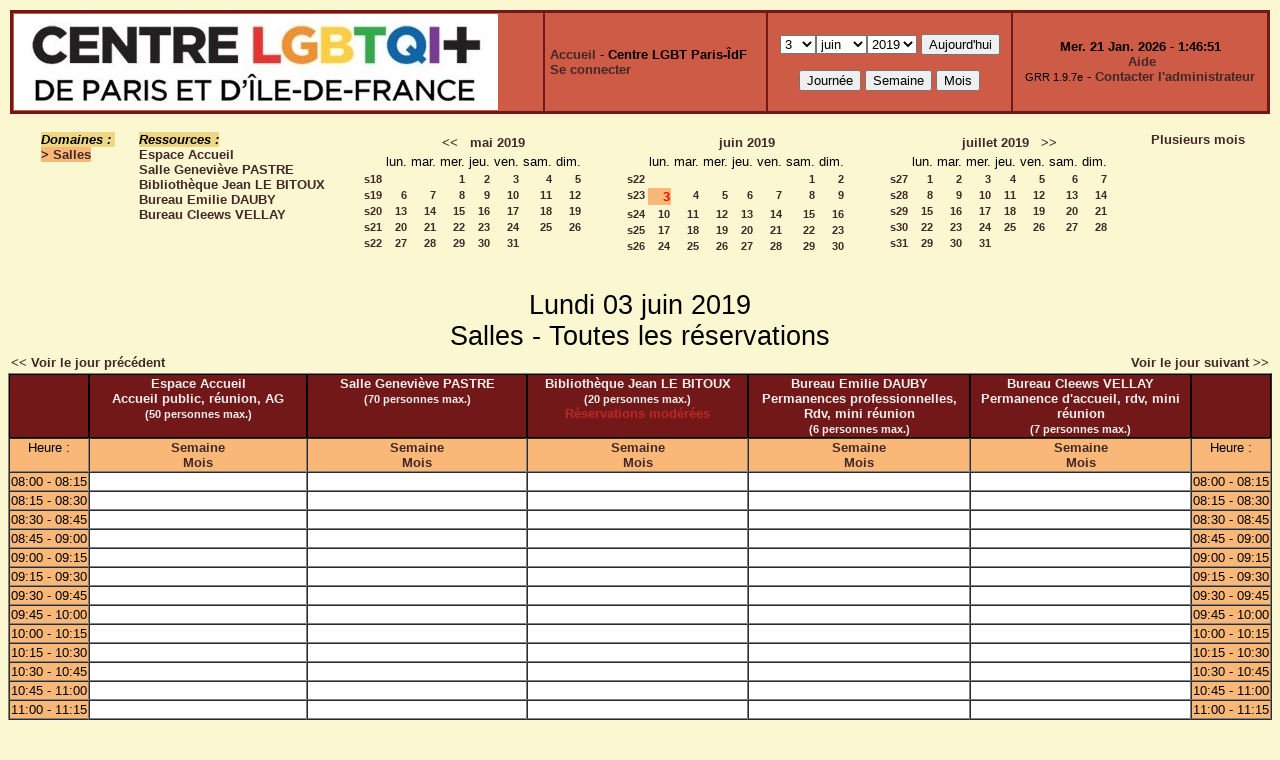

--- FILE ---
content_type: text/html;charset=utf-8
request_url: http://ressources.centrelgbtparis.org/day.php?year=2019&month=06&day=3&area=1
body_size: 5590
content:
<!DOCTYPE html PUBLIC "-//W3C//DTD XHTML 1.0 Strict//EN" "http://www.w3.org/TR/xhtml1/DTD/xhtml1-strict.dtd"><html>
<head>
<link rel="stylesheet" href="themes/sienne/css/style.css" type="text/css" />
<link href="include/admin_grr.css" rel="stylesheet" type="text/css" />
<style type="text/css">div#fixe   { position: fixed; bottom: 5%; right: 5%;}</style>
<link rel="SHORTCUT ICON" href="./favicon.ico" />
<title>GRR (Gestion et Réservation de Ressources) &nbsp;: Centre LGBT Paris-ÎdF</title>
<meta http-equiv="Content-Type" content="text/html; charset=utf-8" />
<meta name="Robots" content="noindex" />
</head>

<body>
<script src="functions.js" type="text/javascript" ></script><script type="text/javascript" src="clock_fr.js"></script>   <script type="text/javascript">
    chaine_recherche = "Rechercher";
   	function onsubmitForm()
	{
	if(document.pressed == 'a')
	{
  	document.getElementById('day').selectedIndex=20;
		document.getElementById('month').selectedIndex=0;
		document.getElementById('year').selectedIndex=11;
  	var p=location.pathname;
	   	if(!p.match("day.php") && !p.match("week.php") && !p.match("week_all.php") && !p.match("month.php") && !p.match("month_all.php") && !p.match("month_all2.php") && !p.match("year.php"))
    document.getElementById('myform').action ="day.php";
	}
    if(document.pressed == 'd')
      document.getElementById('myform').action ="day.php";
    if(document.pressed == 'w')
    		document.getElementById('myform').action = "week_all.php";
    if(document.pressed == 'm')
    		document.getElementById('myform').action = "month_all.php";
    return true;
		}
		</script>
    
   <table width="100%" border="0">
    <tr>
      <td class="border_banner">
       <table width="100%" border="0">
        <tr>
        <td class="banner"><img src="./images/logo.jpg" class="image" alt="logo" /></td>
<td class="banner">
&nbsp;<a href="week_all.php?area=1&amp;day=03&amp;year=2019&amp;month=06">Accueil</a> - <b>Centre LGBT Paris-ÎdF</b><br />&nbsp;<a href='login.php'>Se connecter</a>     </td>
              <td class="banner"  align="center">
           <form id="myform" action="" method="get" onsubmit="return onsubmitForm();"><div>
           <select name="day" id="day">
<option>1</option>
<option>2</option>
<option selected="selected">3</option>
<option>4</option>
<option>5</option>
<option>6</option>
<option>7</option>
<option>8</option>
<option>9</option>
<option>10</option>
<option>11</option>
<option>12</option>
<option>13</option>
<option>14</option>
<option>15</option>
<option>16</option>
<option>17</option>
<option>18</option>
<option>19</option>
<option>20</option>
<option>21</option>
<option>22</option>
<option>23</option>
<option>24</option>
<option>25</option>
<option>26</option>
<option>27</option>
<option>28</option>
<option>29</option>
<option>30</option>
<option>31</option>
</select><select name="month" id="month">
<option value="1">janv.</option>
<option value="2">févr.</option>
<option value="3">mars</option>
<option value="4">avril</option>
<option value="5">mai</option>
<option value="6" selected="selected">juin</option>
<option value="7">juil.</option>
<option value="8">août</option>
<option value="9">sept.</option>
<option value="10">oct.</option>
<option value="11">nov.</option>
<option value="12">déc.</option>
</select><select name="year" id="year">
<option value="2015" >2015</option>
<option value="2016" >2016</option>
<option value="2017" >2017</option>
<option value="2018" >2018</option>
<option value="2019"  selected="selected">2019</option>
<option value="2020" >2020</option>
<option value="2021" >2021</option>
<option value="2022" >2022</option>
<option value="2023" >2023</option>
<option value="2024" >2024</option>
<option value="2025" >2025</option>
<option value="2026" >2026</option>
<option value="2027" >2027</option>
</select><input type="hidden" id="area_" name="area" value="1" />		   <input type="submit" value="Aujourd'hui" onclick="document.pressed='a'" />
           <br />
           <br />
           <input type="submit" value="Journée" onclick="document.pressed='d'" />
           <input type="submit" value="Semaine" onclick="document.pressed='w'" />
           <input type="submit" value="Mois" onclick="document.pressed='m'" />
           </div></form>
         </td>
                   <td class="banner" align="center">
      <script type="text/javascript"><!--
new LiveClock();
//--></script><br />&nbsp;<a href='javascript:centrerpopup("http://grr.mutualibre.org/documentation/index.php",800,480,"scrollbars=yes,statusbar=no,resizable=yes")'>Aide</a><br /><span class="small">GRR 1.9.7e</span> -     <script type="text/javascript">
    function encode_adresse(user,domain,debut) {
        var address = user+'@'+domain;
        var toWrite = '';
        if (debut > 0) {toWrite += '<'+'a href="mailto:';} else {toWrite +=';'};
        toWrite +=address
        document.write(toWrite);
    }
    function encode_fin_adresse(label) {
        var toWrite = '';
        toWrite +='">'+label+'</'+'a>';
        document.write(toWrite);
    }
    </script>
    <script type="text/javascript">encode_adresse('planning','centrelgbtparis.org',1);encode_fin_adresse('Contacter l\'administrateur');</script>         </td>
        </tr>
       </table>
      </td>
     </tr>
    </table>
<table width="100%" cellspacing="15"><tr>
<td>
</td><td><b><i><span class="bground">Domaines&nbsp;:&nbsp;</span></i></b><br /><b><span class="week">&gt;&nbsp;<a href="day.php?year=2019&amp;month=6&amp;day=3&amp;area=1">Salles</a></span></b><br />
</td><td><b><i><span class="bground">Ressources&nbsp;: </span></i></b><br /><a href="week.php?year=2019&amp;month=6&amp;day=3&amp;&amp;room=2">Espace Accueil</a><br />
<a href="week.php?year=2019&amp;month=6&amp;day=3&amp;&amp;room=3">Salle Geneviève PASTRE</a><br />
<a href="week.php?year=2019&amp;month=6&amp;day=3&amp;&amp;room=1">Bibliothèque Jean LE BITOUX</a><br />
<a href="week.php?year=2019&amp;month=6&amp;day=3&amp;&amp;room=4">Bureau Emilie DAUBY</a><br />
<a href="week.php?year=2019&amp;month=6&amp;day=3&amp;&amp;room=5">Bureau Cleews VELLAY</a><br />
</td><td><table border = "0" class="calendar">
<tr><td></td>
<td align="center" valign="top" class="calendarHeader" colspan="7"><a title="Voir les réservations du mois pour toutes les ressources" href="month_all.php?year=2019&amp;month=04&amp;day=1&amp;area=1">&lt;&lt;</a>&nbsp;&nbsp;&nbsp;<a title="Voir les réservations du mois pour toutes les ressources" href="month_all.php?year=2019&amp;month=05&amp;day=1&amp;area=1">mai&nbsp;2019</a></td>
</tr>
<tr><td></td>
<td align="center" valign="top" class="calendarHeader">lun.</td>
<td align="center" valign="top" class="calendarHeader">mar.</td>
<td align="center" valign="top" class="calendarHeader">mer.</td>
<td align="center" valign="top" class="calendarHeader">jeu.</td>
<td align="center" valign="top" class="calendarHeader">ven.</td>
<td align="center" valign="top" class="calendarHeader">sam.</td>
<td align="center" valign="top" class="calendarHeader">dim.</td>
</tr>
<tr ><td class="calendarcol1" align="right" valign="top"><a title="Voir les réservations de la semaine pour toutes les ressources" href="week_all.php?year=2019&amp;month=05&amp;day=1&amp;area=1">s18</a></td>
<td class="calendar" align="right" valign="top">&nbsp;</td>
<td class="calendar" align="right" valign="top">&nbsp;</td>
<td class="calendar" align="right" valign="top"><a title="Voir toutes les ressources du domaine pour cette journée" href="day.php?year=2019&amp;month=05&amp;day=1&amp;area=1">1</a></td>
<td class="calendar" align="right" valign="top"><a title="Voir toutes les ressources du domaine pour cette journée" href="day.php?year=2019&amp;month=05&amp;day=2&amp;area=1">2</a></td>
<td class="calendar" align="right" valign="top"><a title="Voir toutes les ressources du domaine pour cette journée" href="day.php?year=2019&amp;month=05&amp;day=3&amp;area=1">3</a></td>
<td class="calendar" align="right" valign="top"><a title="Voir toutes les ressources du domaine pour cette journée" href="day.php?year=2019&amp;month=05&amp;day=4&amp;area=1">4</a></td>
<td class="calendar" align="right" valign="top"><a title="Voir toutes les ressources du domaine pour cette journée" href="day.php?year=2019&amp;month=05&amp;day=5&amp;area=1">5</a></td>
</tr>
<tr ><td class="calendarcol1" align="right" valign="top"><a title="Voir les réservations de la semaine pour toutes les ressources" href="week_all.php?year=2019&amp;month=05&amp;day=8&amp;area=1">s19</a></td>
<td class="calendar" align="right" valign="top"><a title="Voir toutes les ressources du domaine pour cette journée" href="day.php?year=2019&amp;month=05&amp;day=6&amp;area=1">6</a></td>
<td class="calendar" align="right" valign="top"><a title="Voir toutes les ressources du domaine pour cette journée" href="day.php?year=2019&amp;month=05&amp;day=7&amp;area=1">7</a></td>
<td class="calendar" align="right" valign="top"><a title="Voir toutes les ressources du domaine pour cette journée" href="day.php?year=2019&amp;month=05&amp;day=8&amp;area=1">8</a></td>
<td class="calendar" align="right" valign="top"><a title="Voir toutes les ressources du domaine pour cette journée" href="day.php?year=2019&amp;month=05&amp;day=9&amp;area=1">9</a></td>
<td class="calendar" align="right" valign="top"><a title="Voir toutes les ressources du domaine pour cette journée" href="day.php?year=2019&amp;month=05&amp;day=10&amp;area=1">10</a></td>
<td class="calendar" align="right" valign="top"><a title="Voir toutes les ressources du domaine pour cette journée" href="day.php?year=2019&amp;month=05&amp;day=11&amp;area=1">11</a></td>
<td class="calendar" align="right" valign="top"><a title="Voir toutes les ressources du domaine pour cette journée" href="day.php?year=2019&amp;month=05&amp;day=12&amp;area=1">12</a></td>
</tr>
<tr ><td class="calendarcol1" align="right" valign="top"><a title="Voir les réservations de la semaine pour toutes les ressources" href="week_all.php?year=2019&amp;month=05&amp;day=15&amp;area=1">s20</a></td>
<td class="calendar" align="right" valign="top"><a title="Voir toutes les ressources du domaine pour cette journée" href="day.php?year=2019&amp;month=05&amp;day=13&amp;area=1">13</a></td>
<td class="calendar" align="right" valign="top"><a title="Voir toutes les ressources du domaine pour cette journée" href="day.php?year=2019&amp;month=05&amp;day=14&amp;area=1">14</a></td>
<td class="calendar" align="right" valign="top"><a title="Voir toutes les ressources du domaine pour cette journée" href="day.php?year=2019&amp;month=05&amp;day=15&amp;area=1">15</a></td>
<td class="calendar" align="right" valign="top"><a title="Voir toutes les ressources du domaine pour cette journée" href="day.php?year=2019&amp;month=05&amp;day=16&amp;area=1">16</a></td>
<td class="calendar" align="right" valign="top"><a title="Voir toutes les ressources du domaine pour cette journée" href="day.php?year=2019&amp;month=05&amp;day=17&amp;area=1">17</a></td>
<td class="calendar" align="right" valign="top"><a title="Voir toutes les ressources du domaine pour cette journée" href="day.php?year=2019&amp;month=05&amp;day=18&amp;area=1">18</a></td>
<td class="calendar" align="right" valign="top"><a title="Voir toutes les ressources du domaine pour cette journée" href="day.php?year=2019&amp;month=05&amp;day=19&amp;area=1">19</a></td>
</tr>
<tr ><td class="calendarcol1" align="right" valign="top"><a title="Voir les réservations de la semaine pour toutes les ressources" href="week_all.php?year=2019&amp;month=05&amp;day=22&amp;area=1">s21</a></td>
<td class="calendar" align="right" valign="top"><a title="Voir toutes les ressources du domaine pour cette journée" href="day.php?year=2019&amp;month=05&amp;day=20&amp;area=1">20</a></td>
<td class="calendar" align="right" valign="top"><a title="Voir toutes les ressources du domaine pour cette journée" href="day.php?year=2019&amp;month=05&amp;day=21&amp;area=1">21</a></td>
<td class="calendar" align="right" valign="top"><a title="Voir toutes les ressources du domaine pour cette journée" href="day.php?year=2019&amp;month=05&amp;day=22&amp;area=1">22</a></td>
<td class="calendar" align="right" valign="top"><a title="Voir toutes les ressources du domaine pour cette journée" href="day.php?year=2019&amp;month=05&amp;day=23&amp;area=1">23</a></td>
<td class="calendar" align="right" valign="top"><a title="Voir toutes les ressources du domaine pour cette journée" href="day.php?year=2019&amp;month=05&amp;day=24&amp;area=1">24</a></td>
<td class="calendar" align="right" valign="top"><a title="Voir toutes les ressources du domaine pour cette journée" href="day.php?year=2019&amp;month=05&amp;day=25&amp;area=1">25</a></td>
<td class="calendar" align="right" valign="top"><a title="Voir toutes les ressources du domaine pour cette journée" href="day.php?year=2019&amp;month=05&amp;day=26&amp;area=1">26</a></td>
</tr>
<tr ><td class="calendarcol1" align="right" valign="top"><a title="Voir les réservations de la semaine pour toutes les ressources" href="week_all.php?year=2019&amp;month=05&amp;day=29&amp;area=1">s22</a></td>
<td class="calendar" align="right" valign="top"><a title="Voir toutes les ressources du domaine pour cette journée" href="day.php?year=2019&amp;month=05&amp;day=27&amp;area=1">27</a></td>
<td class="calendar" align="right" valign="top"><a title="Voir toutes les ressources du domaine pour cette journée" href="day.php?year=2019&amp;month=05&amp;day=28&amp;area=1">28</a></td>
<td class="calendar" align="right" valign="top"><a title="Voir toutes les ressources du domaine pour cette journée" href="day.php?year=2019&amp;month=05&amp;day=29&amp;area=1">29</a></td>
<td class="calendar" align="right" valign="top"><a title="Voir toutes les ressources du domaine pour cette journée" href="day.php?year=2019&amp;month=05&amp;day=30&amp;area=1">30</a></td>
<td class="calendar" align="right" valign="top"><a title="Voir toutes les ressources du domaine pour cette journée" href="day.php?year=2019&amp;month=05&amp;day=31&amp;area=1">31</a></td>
<td class="calendar" align="right" valign="top">&nbsp;</td>
<td class="calendar" align="right" valign="top">&nbsp;</td>
</tr>
<tr><td>&nbsp;</td></tr></table>
</td><td><table border = "0" class="calendar">
<tr><td></td>
<td align="center" valign="top" class="calendarHeader" colspan="7"><a title="Voir les réservations du mois pour toutes les ressources" href="month_all.php?year=2019&amp;month=06&amp;day=1&amp;area=1">juin&nbsp;2019</a></td>
</tr>
<tr><td></td>
<td align="center" valign="top" class="calendarHeader">lun.</td>
<td align="center" valign="top" class="calendarHeader">mar.</td>
<td align="center" valign="top" class="calendarHeader">mer.</td>
<td align="center" valign="top" class="calendarHeader">jeu.</td>
<td align="center" valign="top" class="calendarHeader">ven.</td>
<td align="center" valign="top" class="calendarHeader">sam.</td>
<td align="center" valign="top" class="calendarHeader">dim.</td>
</tr>
<tr ><td class="calendarcol1" align="right" valign="top"><a title="Voir les réservations de la semaine pour toutes les ressources" href="week_all.php?year=2019&amp;month=06&amp;day=1&amp;area=1">s22</a></td>
<td class="calendar" align="right" valign="top">&nbsp;</td>
<td class="calendar" align="right" valign="top">&nbsp;</td>
<td class="calendar" align="right" valign="top">&nbsp;</td>
<td class="calendar" align="right" valign="top">&nbsp;</td>
<td class="calendar" align="right" valign="top">&nbsp;</td>
<td class="calendar" align="right" valign="top"><a title="Voir toutes les ressources du domaine pour cette journée" href="day.php?year=2019&amp;month=06&amp;day=1&amp;area=1">1</a></td>
<td class="calendar" align="right" valign="top"><a title="Voir toutes les ressources du domaine pour cette journée" href="day.php?year=2019&amp;month=06&amp;day=2&amp;area=1">2</a></td>
</tr>
<tr ><td class="calendarcol1" align="right" valign="top"><a title="Voir les réservations de la semaine pour toutes les ressources" href="week_all.php?year=2019&amp;month=06&amp;day=8&amp;area=1">s23</a></td>
<td class="week" align="right" valign="top"><a title="Voir toutes les ressources du domaine pour cette journée" href="day.php?year=2019&amp;month=06&amp;day=3&amp;area=1"><span class="cal_current_day">3</span></a></td>
<td class="calendar" align="right" valign="top"><a title="Voir toutes les ressources du domaine pour cette journée" href="day.php?year=2019&amp;month=06&amp;day=4&amp;area=1">4</a></td>
<td class="calendar" align="right" valign="top"><a title="Voir toutes les ressources du domaine pour cette journée" href="day.php?year=2019&amp;month=06&amp;day=5&amp;area=1">5</a></td>
<td class="calendar" align="right" valign="top"><a title="Voir toutes les ressources du domaine pour cette journée" href="day.php?year=2019&amp;month=06&amp;day=6&amp;area=1">6</a></td>
<td class="calendar" align="right" valign="top"><a title="Voir toutes les ressources du domaine pour cette journée" href="day.php?year=2019&amp;month=06&amp;day=7&amp;area=1">7</a></td>
<td class="calendar" align="right" valign="top"><a title="Voir toutes les ressources du domaine pour cette journée" href="day.php?year=2019&amp;month=06&amp;day=8&amp;area=1">8</a></td>
<td class="calendar" align="right" valign="top"><a title="Voir toutes les ressources du domaine pour cette journée" href="day.php?year=2019&amp;month=06&amp;day=9&amp;area=1">9</a></td>
</tr>
<tr ><td class="calendarcol1" align="right" valign="top"><a title="Voir les réservations de la semaine pour toutes les ressources" href="week_all.php?year=2019&amp;month=06&amp;day=15&amp;area=1">s24</a></td>
<td class="calendar" align="right" valign="top"><a title="Voir toutes les ressources du domaine pour cette journée" href="day.php?year=2019&amp;month=06&amp;day=10&amp;area=1">10</a></td>
<td class="calendar" align="right" valign="top"><a title="Voir toutes les ressources du domaine pour cette journée" href="day.php?year=2019&amp;month=06&amp;day=11&amp;area=1">11</a></td>
<td class="calendar" align="right" valign="top"><a title="Voir toutes les ressources du domaine pour cette journée" href="day.php?year=2019&amp;month=06&amp;day=12&amp;area=1">12</a></td>
<td class="calendar" align="right" valign="top"><a title="Voir toutes les ressources du domaine pour cette journée" href="day.php?year=2019&amp;month=06&amp;day=13&amp;area=1">13</a></td>
<td class="calendar" align="right" valign="top"><a title="Voir toutes les ressources du domaine pour cette journée" href="day.php?year=2019&amp;month=06&amp;day=14&amp;area=1">14</a></td>
<td class="calendar" align="right" valign="top"><a title="Voir toutes les ressources du domaine pour cette journée" href="day.php?year=2019&amp;month=06&amp;day=15&amp;area=1">15</a></td>
<td class="calendar" align="right" valign="top"><a title="Voir toutes les ressources du domaine pour cette journée" href="day.php?year=2019&amp;month=06&amp;day=16&amp;area=1">16</a></td>
</tr>
<tr ><td class="calendarcol1" align="right" valign="top"><a title="Voir les réservations de la semaine pour toutes les ressources" href="week_all.php?year=2019&amp;month=06&amp;day=22&amp;area=1">s25</a></td>
<td class="calendar" align="right" valign="top"><a title="Voir toutes les ressources du domaine pour cette journée" href="day.php?year=2019&amp;month=06&amp;day=17&amp;area=1">17</a></td>
<td class="calendar" align="right" valign="top"><a title="Voir toutes les ressources du domaine pour cette journée" href="day.php?year=2019&amp;month=06&amp;day=18&amp;area=1">18</a></td>
<td class="calendar" align="right" valign="top"><a title="Voir toutes les ressources du domaine pour cette journée" href="day.php?year=2019&amp;month=06&amp;day=19&amp;area=1">19</a></td>
<td class="calendar" align="right" valign="top"><a title="Voir toutes les ressources du domaine pour cette journée" href="day.php?year=2019&amp;month=06&amp;day=20&amp;area=1">20</a></td>
<td class="calendar" align="right" valign="top"><a title="Voir toutes les ressources du domaine pour cette journée" href="day.php?year=2019&amp;month=06&amp;day=21&amp;area=1">21</a></td>
<td class="calendar" align="right" valign="top"><a title="Voir toutes les ressources du domaine pour cette journée" href="day.php?year=2019&amp;month=06&amp;day=22&amp;area=1">22</a></td>
<td class="calendar" align="right" valign="top"><a title="Voir toutes les ressources du domaine pour cette journée" href="day.php?year=2019&amp;month=06&amp;day=23&amp;area=1">23</a></td>
</tr>
<tr ><td class="calendarcol1" align="right" valign="top"><a title="Voir les réservations de la semaine pour toutes les ressources" href="week_all.php?year=2019&amp;month=06&amp;day=29&amp;area=1">s26</a></td>
<td class="calendar" align="right" valign="top"><a title="Voir toutes les ressources du domaine pour cette journée" href="day.php?year=2019&amp;month=06&amp;day=24&amp;area=1">24</a></td>
<td class="calendar" align="right" valign="top"><a title="Voir toutes les ressources du domaine pour cette journée" href="day.php?year=2019&amp;month=06&amp;day=25&amp;area=1">25</a></td>
<td class="calendar" align="right" valign="top"><a title="Voir toutes les ressources du domaine pour cette journée" href="day.php?year=2019&amp;month=06&amp;day=26&amp;area=1">26</a></td>
<td class="calendar" align="right" valign="top"><a title="Voir toutes les ressources du domaine pour cette journée" href="day.php?year=2019&amp;month=06&amp;day=27&amp;area=1">27</a></td>
<td class="calendar" align="right" valign="top"><a title="Voir toutes les ressources du domaine pour cette journée" href="day.php?year=2019&amp;month=06&amp;day=28&amp;area=1">28</a></td>
<td class="calendar" align="right" valign="top"><a title="Voir toutes les ressources du domaine pour cette journée" href="day.php?year=2019&amp;month=06&amp;day=29&amp;area=1">29</a></td>
<td class="calendar" align="right" valign="top"><a title="Voir toutes les ressources du domaine pour cette journée" href="day.php?year=2019&amp;month=06&amp;day=30&amp;area=1">30</a></td>
</tr>
<tr><td>&nbsp;</td></tr></table>
</td><td><table border = "0" class="calendar">
<tr><td></td>
<td align="center" valign="top" class="calendarHeader" colspan="7"><a title="Voir les réservations du mois pour toutes les ressources" href="month_all.php?year=2019&amp;month=07&amp;day=1&amp;area=1">juillet&nbsp;2019</a>&nbsp;&nbsp;&nbsp;<a title="Voir les réservations du mois pour toutes les ressources" href="month_all.php?year=2019&amp;month=08&amp;day=1&amp;area=1">&gt;&gt;</a></td>
</tr>
<tr><td></td>
<td align="center" valign="top" class="calendarHeader">lun.</td>
<td align="center" valign="top" class="calendarHeader">mar.</td>
<td align="center" valign="top" class="calendarHeader">mer.</td>
<td align="center" valign="top" class="calendarHeader">jeu.</td>
<td align="center" valign="top" class="calendarHeader">ven.</td>
<td align="center" valign="top" class="calendarHeader">sam.</td>
<td align="center" valign="top" class="calendarHeader">dim.</td>
</tr>
<tr ><td class="calendarcol1" align="right" valign="top"><a title="Voir les réservations de la semaine pour toutes les ressources" href="week_all.php?year=2019&amp;month=07&amp;day=1&amp;area=1">s27</a></td>
<td class="calendar" align="right" valign="top"><a title="Voir toutes les ressources du domaine pour cette journée" href="day.php?year=2019&amp;month=07&amp;day=1&amp;area=1">1</a></td>
<td class="calendar" align="right" valign="top"><a title="Voir toutes les ressources du domaine pour cette journée" href="day.php?year=2019&amp;month=07&amp;day=2&amp;area=1">2</a></td>
<td class="calendar" align="right" valign="top"><a title="Voir toutes les ressources du domaine pour cette journée" href="day.php?year=2019&amp;month=07&amp;day=3&amp;area=1">3</a></td>
<td class="calendar" align="right" valign="top"><a title="Voir toutes les ressources du domaine pour cette journée" href="day.php?year=2019&amp;month=07&amp;day=4&amp;area=1">4</a></td>
<td class="calendar" align="right" valign="top"><a title="Voir toutes les ressources du domaine pour cette journée" href="day.php?year=2019&amp;month=07&amp;day=5&amp;area=1">5</a></td>
<td class="calendar" align="right" valign="top"><a title="Voir toutes les ressources du domaine pour cette journée" href="day.php?year=2019&amp;month=07&amp;day=6&amp;area=1">6</a></td>
<td class="calendar" align="right" valign="top"><a title="Voir toutes les ressources du domaine pour cette journée" href="day.php?year=2019&amp;month=07&amp;day=7&amp;area=1">7</a></td>
</tr>
<tr ><td class="calendarcol1" align="right" valign="top"><a title="Voir les réservations de la semaine pour toutes les ressources" href="week_all.php?year=2019&amp;month=07&amp;day=8&amp;area=1">s28</a></td>
<td class="calendar" align="right" valign="top"><a title="Voir toutes les ressources du domaine pour cette journée" href="day.php?year=2019&amp;month=07&amp;day=8&amp;area=1">8</a></td>
<td class="calendar" align="right" valign="top"><a title="Voir toutes les ressources du domaine pour cette journée" href="day.php?year=2019&amp;month=07&amp;day=9&amp;area=1">9</a></td>
<td class="calendar" align="right" valign="top"><a title="Voir toutes les ressources du domaine pour cette journée" href="day.php?year=2019&amp;month=07&amp;day=10&amp;area=1">10</a></td>
<td class="calendar" align="right" valign="top"><a title="Voir toutes les ressources du domaine pour cette journée" href="day.php?year=2019&amp;month=07&amp;day=11&amp;area=1">11</a></td>
<td class="calendar" align="right" valign="top"><a title="Voir toutes les ressources du domaine pour cette journée" href="day.php?year=2019&amp;month=07&amp;day=12&amp;area=1">12</a></td>
<td class="calendar" align="right" valign="top"><a title="Voir toutes les ressources du domaine pour cette journée" href="day.php?year=2019&amp;month=07&amp;day=13&amp;area=1">13</a></td>
<td class="calendar" align="right" valign="top"><a title="Voir toutes les ressources du domaine pour cette journée" href="day.php?year=2019&amp;month=07&amp;day=14&amp;area=1">14</a></td>
</tr>
<tr ><td class="calendarcol1" align="right" valign="top"><a title="Voir les réservations de la semaine pour toutes les ressources" href="week_all.php?year=2019&amp;month=07&amp;day=15&amp;area=1">s29</a></td>
<td class="calendar" align="right" valign="top"><a title="Voir toutes les ressources du domaine pour cette journée" href="day.php?year=2019&amp;month=07&amp;day=15&amp;area=1">15</a></td>
<td class="calendar" align="right" valign="top"><a title="Voir toutes les ressources du domaine pour cette journée" href="day.php?year=2019&amp;month=07&amp;day=16&amp;area=1">16</a></td>
<td class="calendar" align="right" valign="top"><a title="Voir toutes les ressources du domaine pour cette journée" href="day.php?year=2019&amp;month=07&amp;day=17&amp;area=1">17</a></td>
<td class="calendar" align="right" valign="top"><a title="Voir toutes les ressources du domaine pour cette journée" href="day.php?year=2019&amp;month=07&amp;day=18&amp;area=1">18</a></td>
<td class="calendar" align="right" valign="top"><a title="Voir toutes les ressources du domaine pour cette journée" href="day.php?year=2019&amp;month=07&amp;day=19&amp;area=1">19</a></td>
<td class="calendar" align="right" valign="top"><a title="Voir toutes les ressources du domaine pour cette journée" href="day.php?year=2019&amp;month=07&amp;day=20&amp;area=1">20</a></td>
<td class="calendar" align="right" valign="top"><a title="Voir toutes les ressources du domaine pour cette journée" href="day.php?year=2019&amp;month=07&amp;day=21&amp;area=1">21</a></td>
</tr>
<tr ><td class="calendarcol1" align="right" valign="top"><a title="Voir les réservations de la semaine pour toutes les ressources" href="week_all.php?year=2019&amp;month=07&amp;day=22&amp;area=1">s30</a></td>
<td class="calendar" align="right" valign="top"><a title="Voir toutes les ressources du domaine pour cette journée" href="day.php?year=2019&amp;month=07&amp;day=22&amp;area=1">22</a></td>
<td class="calendar" align="right" valign="top"><a title="Voir toutes les ressources du domaine pour cette journée" href="day.php?year=2019&amp;month=07&amp;day=23&amp;area=1">23</a></td>
<td class="calendar" align="right" valign="top"><a title="Voir toutes les ressources du domaine pour cette journée" href="day.php?year=2019&amp;month=07&amp;day=24&amp;area=1">24</a></td>
<td class="calendar" align="right" valign="top"><a title="Voir toutes les ressources du domaine pour cette journée" href="day.php?year=2019&amp;month=07&amp;day=25&amp;area=1">25</a></td>
<td class="calendar" align="right" valign="top"><a title="Voir toutes les ressources du domaine pour cette journée" href="day.php?year=2019&amp;month=07&amp;day=26&amp;area=1">26</a></td>
<td class="calendar" align="right" valign="top"><a title="Voir toutes les ressources du domaine pour cette journée" href="day.php?year=2019&amp;month=07&amp;day=27&amp;area=1">27</a></td>
<td class="calendar" align="right" valign="top"><a title="Voir toutes les ressources du domaine pour cette journée" href="day.php?year=2019&amp;month=07&amp;day=28&amp;area=1">28</a></td>
</tr>
<tr ><td class="calendarcol1" align="right" valign="top"><a title="Voir les réservations de la semaine pour toutes les ressources" href="week_all.php?year=2019&amp;month=07&amp;day=29&amp;area=1">s31</a></td>
<td class="calendar" align="right" valign="top"><a title="Voir toutes les ressources du domaine pour cette journée" href="day.php?year=2019&amp;month=07&amp;day=29&amp;area=1">29</a></td>
<td class="calendar" align="right" valign="top"><a title="Voir toutes les ressources du domaine pour cette journée" href="day.php?year=2019&amp;month=07&amp;day=30&amp;area=1">30</a></td>
<td class="calendar" align="right" valign="top"><a title="Voir toutes les ressources du domaine pour cette journée" href="day.php?year=2019&amp;month=07&amp;day=31&amp;area=1">31</a></td>
<td class="calendar" align="right" valign="top">&nbsp;</td>
<td class="calendar" align="right" valign="top">&nbsp;</td>
<td class="calendar" align="right" valign="top">&nbsp;</td>
<td class="calendar" align="right" valign="top">&nbsp;</td>
</tr>
<tr><td>&nbsp;</td></tr></table>
</td><td><a title="Voir les réservations sur plusieurs mois pour toutes les ressources du domaine" href="year.php?area=1">Plusieurs mois</a></td></tr></table><div class="titre_planning">Lundi 03 juin 2019<br />Salles - Toutes les réservations</div>
<table width="100%"><tr>
<td>
<a href="day.php?year=2019&amp;month=06&amp;day=02&amp;area=1">&lt;&lt; Voir le jour précédent</a></td>
<td align="right"><a href="day.php?year=2019&amp;month=06&amp;day=04&amp;area=1">Voir le jour suivant &gt;&gt;</a></td>
</tr></table>
<table cellspacing="0" border="1" width="100%"><tr>
<th style="width:5%;">&nbsp;</th><th style="width:18%;" >Espace Accueil
<br />Accueil public, réunion, AG<br /><span class="small">(50  personnes max.)</span>
<br /></th><th style="width:18%;" >Salle Geneviève PASTRE
<br /><span class="small">(70  personnes max.)</span>
<br /></th><th style="width:18%;" >Bibliothèque Jean LE BITOUX
<br /><span class="small">(20  personnes max.)</span><br /><span class="texte_ress_moderee">R&eacute;servations mod&eacute;r&eacute;es</span>
<br /></th><th style="width:18%;" >Bureau Emilie DAUBY
<br />Permanences professionnelles, Rdv, mini réunion<br /><span class="small">(6  personnes max.)</span>
<br /></th><th style="width:18%;" >Bureau Cleews VELLAY
<br />Permanence d'accueil, rdv, mini réunion<br /><span class="small">(7  personnes max.)</span>
<br /></th><th  style="width:5%;">&nbsp;</th></tr>
<tr>
<td class="cell_hours" >Heure&nbsp;:</td>
<td class="cell_hours" ><a title="Voir les réservations de la semaine pour cette ressource"  href="week.php?year=2019&amp;month=6&amp;day=3&amp;room=2">Semaine</a><br /><a title="Voir les réservations du mois pour cette ressource" href="month.php?year=2019&amp;month=6&amp;day=3&amp;room=2">Mois</a></td>
<td class="cell_hours" ><a title="Voir les réservations de la semaine pour cette ressource"  href="week.php?year=2019&amp;month=6&amp;day=3&amp;room=3">Semaine</a><br /><a title="Voir les réservations du mois pour cette ressource" href="month.php?year=2019&amp;month=6&amp;day=3&amp;room=3">Mois</a></td>
<td class="cell_hours" ><a title="Voir les réservations de la semaine pour cette ressource"  href="week.php?year=2019&amp;month=6&amp;day=3&amp;room=1">Semaine</a><br /><a title="Voir les réservations du mois pour cette ressource" href="month.php?year=2019&amp;month=6&amp;day=3&amp;room=1">Mois</a></td>
<td class="cell_hours" ><a title="Voir les réservations de la semaine pour cette ressource"  href="week.php?year=2019&amp;month=6&amp;day=3&amp;room=4">Semaine</a><br /><a title="Voir les réservations du mois pour cette ressource" href="month.php?year=2019&amp;month=6&amp;day=3&amp;room=4">Mois</a></td>
<td class="cell_hours" ><a title="Voir les réservations de la semaine pour cette ressource"  href="week.php?year=2019&amp;month=6&amp;day=3&amp;room=5">Semaine</a><br /><a title="Voir les réservations du mois pour cette ressource" href="month.php?year=2019&amp;month=6&amp;day=3&amp;room=5">Mois</a></td>
<td class="cell_hours" >Heure&nbsp;:</td>
</tr>
<tr>
<td class="cell_hours" >08:00&nbsp;-&nbsp;08:15</td>
<td class="empty_cell" >&nbsp;</td>
<td class="empty_cell" >&nbsp;</td>
<td class="empty_cell" >&nbsp;</td>
<td class="empty_cell" >&nbsp;</td>
<td class="empty_cell" >&nbsp;</td>
<td class="cell_hours" >08:00&nbsp;-&nbsp;08:15</td>
</tr>
<tr>
<td class="cell_hours" >08:15&nbsp;-&nbsp;08:30</td>
<td class="empty_cell" >&nbsp;</td>
<td class="empty_cell" >&nbsp;</td>
<td class="empty_cell" >&nbsp;</td>
<td class="empty_cell" >&nbsp;</td>
<td class="empty_cell" >&nbsp;</td>
<td class="cell_hours" >08:15&nbsp;-&nbsp;08:30</td>
</tr>
<tr>
<td class="cell_hours" >08:30&nbsp;-&nbsp;08:45</td>
<td class="empty_cell" >&nbsp;</td>
<td class="empty_cell" >&nbsp;</td>
<td class="empty_cell" >&nbsp;</td>
<td class="empty_cell" >&nbsp;</td>
<td class="empty_cell" >&nbsp;</td>
<td class="cell_hours" >08:30&nbsp;-&nbsp;08:45</td>
</tr>
<tr>
<td class="cell_hours" >08:45&nbsp;-&nbsp;09:00</td>
<td class="empty_cell" >&nbsp;</td>
<td class="empty_cell" >&nbsp;</td>
<td class="empty_cell" >&nbsp;</td>
<td class="empty_cell" >&nbsp;</td>
<td class="empty_cell" >&nbsp;</td>
<td class="cell_hours" >08:45&nbsp;-&nbsp;09:00</td>
</tr>
<tr>
<td class="cell_hours" >09:00&nbsp;-&nbsp;09:15</td>
<td class="empty_cell" >&nbsp;</td>
<td class="empty_cell" >&nbsp;</td>
<td class="empty_cell" >&nbsp;</td>
<td class="empty_cell" >&nbsp;</td>
<td class="empty_cell" >&nbsp;</td>
<td class="cell_hours" >09:00&nbsp;-&nbsp;09:15</td>
</tr>
<tr>
<td class="cell_hours" >09:15&nbsp;-&nbsp;09:30</td>
<td class="empty_cell" >&nbsp;</td>
<td class="empty_cell" >&nbsp;</td>
<td class="empty_cell" >&nbsp;</td>
<td class="empty_cell" >&nbsp;</td>
<td class="empty_cell" >&nbsp;</td>
<td class="cell_hours" >09:15&nbsp;-&nbsp;09:30</td>
</tr>
<tr>
<td class="cell_hours" >09:30&nbsp;-&nbsp;09:45</td>
<td class="empty_cell" >&nbsp;</td>
<td class="empty_cell" >&nbsp;</td>
<td class="empty_cell" >&nbsp;</td>
<td class="empty_cell" >&nbsp;</td>
<td class="empty_cell" >&nbsp;</td>
<td class="cell_hours" >09:30&nbsp;-&nbsp;09:45</td>
</tr>
<tr>
<td class="cell_hours" >09:45&nbsp;-&nbsp;10:00</td>
<td class="empty_cell" >&nbsp;</td>
<td class="empty_cell" >&nbsp;</td>
<td class="empty_cell" >&nbsp;</td>
<td class="empty_cell" >&nbsp;</td>
<td class="empty_cell" >&nbsp;</td>
<td class="cell_hours" >09:45&nbsp;-&nbsp;10:00</td>
</tr>
<tr>
<td class="cell_hours" >10:00&nbsp;-&nbsp;10:15</td>
<td class="empty_cell" >&nbsp;</td>
<td class="empty_cell" >&nbsp;</td>
<td class="empty_cell" >&nbsp;</td>
<td class="empty_cell" >&nbsp;</td>
<td class="empty_cell" >&nbsp;</td>
<td class="cell_hours" >10:00&nbsp;-&nbsp;10:15</td>
</tr>
<tr>
<td class="cell_hours" >10:15&nbsp;-&nbsp;10:30</td>
<td class="empty_cell" >&nbsp;</td>
<td class="empty_cell" >&nbsp;</td>
<td class="empty_cell" >&nbsp;</td>
<td class="empty_cell" >&nbsp;</td>
<td class="empty_cell" >&nbsp;</td>
<td class="cell_hours" >10:15&nbsp;-&nbsp;10:30</td>
</tr>
<tr>
<td class="cell_hours" >10:30&nbsp;-&nbsp;10:45</td>
<td class="empty_cell" >&nbsp;</td>
<td class="empty_cell" >&nbsp;</td>
<td class="empty_cell" >&nbsp;</td>
<td class="empty_cell" >&nbsp;</td>
<td class="empty_cell" >&nbsp;</td>
<td class="cell_hours" >10:30&nbsp;-&nbsp;10:45</td>
</tr>
<tr>
<td class="cell_hours" >10:45&nbsp;-&nbsp;11:00</td>
<td class="empty_cell" >&nbsp;</td>
<td class="empty_cell" >&nbsp;</td>
<td class="empty_cell" >&nbsp;</td>
<td class="empty_cell" >&nbsp;</td>
<td class="empty_cell" >&nbsp;</td>
<td class="cell_hours" >10:45&nbsp;-&nbsp;11:00</td>
</tr>
<tr>
<td class="cell_hours" >11:00&nbsp;-&nbsp;11:15</td>
<td class="empty_cell" >&nbsp;</td>
<td class="empty_cell" >&nbsp;</td>
<td class="empty_cell" >&nbsp;</td>
<td class="empty_cell" >&nbsp;</td>
<td class="empty_cell" >&nbsp;</td>
<td class="cell_hours" >11:00&nbsp;-&nbsp;11:15</td>
</tr>
<tr>
<td class="cell_hours" >11:15&nbsp;-&nbsp;11:30</td>
<td class="empty_cell" >&nbsp;</td>
<td class="empty_cell" >&nbsp;</td>
<td class="empty_cell" >&nbsp;</td>
<td class="empty_cell" >&nbsp;</td>
<td class="empty_cell" >&nbsp;</td>
<td class="cell_hours" >11:15&nbsp;-&nbsp;11:30</td>
</tr>
<tr>
<td class="cell_hours" >11:30&nbsp;-&nbsp;11:45</td>
<td class="empty_cell" >&nbsp;</td>
<td class="empty_cell" >&nbsp;</td>
<td class="empty_cell" >&nbsp;</td>
<td class="empty_cell" >&nbsp;</td>
<td class="empty_cell" >&nbsp;</td>
<td class="cell_hours" >11:30&nbsp;-&nbsp;11:45</td>
</tr>
<tr>
<td class="cell_hours" >11:45&nbsp;-&nbsp;12:00</td>
<td class="empty_cell" >&nbsp;</td>
<td class="empty_cell" >&nbsp;</td>
<td class="empty_cell" >&nbsp;</td>
<td class="empty_cell" >&nbsp;</td>
<td class="empty_cell" >&nbsp;</td>
<td class="cell_hours" >11:45&nbsp;-&nbsp;12:00</td>
</tr>
<tr>
<td class="cell_hours" >12:00&nbsp;-&nbsp;12:15</td>
<td class="empty_cell" >&nbsp;</td>
<td class="empty_cell" >&nbsp;</td>
<td class="empty_cell" >&nbsp;</td>
<td class="empty_cell" >&nbsp;</td>
<td class="empty_cell" >&nbsp;</td>
<td class="cell_hours" >12:00&nbsp;-&nbsp;12:15</td>
</tr>
<tr>
<td class="cell_hours" >12:15&nbsp;-&nbsp;12:30</td>
<td class="empty_cell" >&nbsp;</td>
<td class="empty_cell" >&nbsp;</td>
<td class="empty_cell" >&nbsp;</td>
<td class="empty_cell" >&nbsp;</td>
<td class="empty_cell" >&nbsp;</td>
<td class="cell_hours" >12:15&nbsp;-&nbsp;12:30</td>
</tr>
<tr>
<td class="cell_hours" >12:30&nbsp;-&nbsp;12:45</td>
<td class="empty_cell" >&nbsp;</td>
<td class="empty_cell" >&nbsp;</td>
<td class="empty_cell" >&nbsp;</td>
<td class="empty_cell" >&nbsp;</td>
<td class="empty_cell" >&nbsp;</td>
<td class="cell_hours" >12:30&nbsp;-&nbsp;12:45</td>
</tr>
<tr>
<td class="cell_hours" >12:45&nbsp;-&nbsp;13:00</td>
<td class="empty_cell" >&nbsp;</td>
<td class="empty_cell" >&nbsp;</td>
<td class="empty_cell" >&nbsp;</td>
<td class="empty_cell" >&nbsp;</td>
<td class="empty_cell" >&nbsp;</td>
<td class="cell_hours" >12:45&nbsp;-&nbsp;13:00</td>
</tr>
<tr>
<td class="cell_hours" >13:00&nbsp;-&nbsp;13:15</td>
<td class="empty_cell" >&nbsp;</td>
<td class="empty_cell" >&nbsp;</td>
<td class="empty_cell" >&nbsp;</td>
<td class="empty_cell" >&nbsp;</td>
<td class="empty_cell" >&nbsp;</td>
<td class="cell_hours" >13:00&nbsp;-&nbsp;13:15</td>
</tr>
<tr>
<td class="cell_hours" >13:15&nbsp;-&nbsp;13:30</td>
<td class="empty_cell" >&nbsp;</td>
<td class="empty_cell" >&nbsp;</td>
<td class="empty_cell" >&nbsp;</td>
<td class="empty_cell" >&nbsp;</td>
<td class="empty_cell" >&nbsp;</td>
<td class="cell_hours" >13:15&nbsp;-&nbsp;13:30</td>
</tr>
<tr>
<td class="cell_hours" >13:30&nbsp;-&nbsp;13:45</td>
<td class="empty_cell" >&nbsp;</td>
<td class="empty_cell" >&nbsp;</td>
<td class="empty_cell" >&nbsp;</td>
<td class="empty_cell" >&nbsp;</td>
<td class="empty_cell" >&nbsp;</td>
<td class="cell_hours" >13:30&nbsp;-&nbsp;13:45</td>
</tr>
<tr>
<td class="cell_hours" >13:45&nbsp;-&nbsp;14:00</td>
<td class="empty_cell" >&nbsp;</td>
<td class="empty_cell" >&nbsp;</td>
<td class="empty_cell" >&nbsp;</td>
<td class="empty_cell" >&nbsp;</td>
<td class="empty_cell" >&nbsp;</td>
<td class="cell_hours" >13:45&nbsp;-&nbsp;14:00</td>
</tr>
<tr>
<td class="cell_hours" >14:00&nbsp;-&nbsp;14:15</td>
<td rowspan="8" style="background-color:#FFFF00;"> <a title="Réservation au nom de Planning Gestionnaire" href="view_entry.php?id=39225&amp;day=3&amp;month=6&amp;year=2019&amp;page=day">Archives LGBTQI</a></td>
<td rowspan="6" style="background-color:#FFFF00;"> <a title="Réservation au nom de Planning Gestionnaire" href="view_entry.php?id=39240&amp;day=3&amp;month=6&amp;year=2019&amp;page=day">Archives LGBTQI</a></td>
<td class="empty_cell" >&nbsp;</td>
<td class="empty_cell" >&nbsp;</td>
<td class="empty_cell" >&nbsp;</td>
<td class="cell_hours" >14:00&nbsp;-&nbsp;14:15</td>
</tr>
<tr>
<td class="cell_hours" >14:15&nbsp;-&nbsp;14:30</td>
<td class="empty_cell" >&nbsp;</td>
<td class="empty_cell" >&nbsp;</td>
<td class="empty_cell" >&nbsp;</td>
<td class="cell_hours" >14:15&nbsp;-&nbsp;14:30</td>
</tr>
<tr>
<td class="cell_hours" >14:30&nbsp;-&nbsp;14:45</td>
<td class="empty_cell" >&nbsp;</td>
<td class="empty_cell" >&nbsp;</td>
<td class="empty_cell" >&nbsp;</td>
<td class="cell_hours" >14:30&nbsp;-&nbsp;14:45</td>
</tr>
<tr>
<td class="cell_hours" >14:45&nbsp;-&nbsp;15:00</td>
<td class="empty_cell" >&nbsp;</td>
<td class="empty_cell" >&nbsp;</td>
<td class="empty_cell" >&nbsp;</td>
<td class="cell_hours" >14:45&nbsp;-&nbsp;15:00</td>
</tr>
<tr>
<td class="cell_hours" >15:00&nbsp;-&nbsp;15:15</td>
<td class="empty_cell" >&nbsp;</td>
<td class="empty_cell" >&nbsp;</td>
<td class="empty_cell" >&nbsp;</td>
<td class="cell_hours" >15:00&nbsp;-&nbsp;15:15</td>
</tr>
<tr>
<td class="cell_hours" >15:15&nbsp;-&nbsp;15:30</td>
<td class="empty_cell" >&nbsp;</td>
<td class="empty_cell" >&nbsp;</td>
<td class="empty_cell" >&nbsp;</td>
<td class="cell_hours" >15:15&nbsp;-&nbsp;15:30</td>
</tr>
<tr>
<td class="cell_hours" >15:30&nbsp;-&nbsp;15:45</td>
<td class="empty_cell" >&nbsp;</td>
<td rowspan="8" style="background-color:#FFBB20;"> <a title="Réservation au nom de Planning Gestionnaire" href="view_entry.php?id=37988&amp;day=3&amp;month=6&amp;year=2019&amp;page=day">Atelier informatique seniors</a></td>
<td class="empty_cell" >&nbsp;</td>
<td class="empty_cell" >&nbsp;</td>
<td class="cell_hours" >15:30&nbsp;-&nbsp;15:45</td>
</tr>
<tr>
<td class="cell_hours" >15:45&nbsp;-&nbsp;16:00</td>
<td class="empty_cell" >&nbsp;</td>
<td class="empty_cell" >&nbsp;</td>
<td class="empty_cell" >&nbsp;</td>
<td class="cell_hours" >15:45&nbsp;-&nbsp;16:00</td>
</tr>
<tr>
<td class="cell_hours" >16:00&nbsp;-&nbsp;16:15</td>
<td class="empty_cell" >&nbsp;</td>
<td class="empty_cell" >&nbsp;</td>
<td class="empty_cell" >&nbsp;</td>
<td class="empty_cell" >&nbsp;</td>
<td class="cell_hours" >16:00&nbsp;-&nbsp;16:15</td>
</tr>
<tr>
<td class="cell_hours" >16:15&nbsp;-&nbsp;16:30</td>
<td class="empty_cell" >&nbsp;</td>
<td class="empty_cell" >&nbsp;</td>
<td class="empty_cell" >&nbsp;</td>
<td class="empty_cell" >&nbsp;</td>
<td class="cell_hours" >16:15&nbsp;-&nbsp;16:30</td>
</tr>
<tr>
<td class="cell_hours" >16:30&nbsp;-&nbsp;16:45</td>
<td class="empty_cell" >&nbsp;</td>
<td class="empty_cell" >&nbsp;</td>
<td class="empty_cell" >&nbsp;</td>
<td class="empty_cell" >&nbsp;</td>
<td class="cell_hours" >16:30&nbsp;-&nbsp;16:45</td>
</tr>
<tr>
<td class="cell_hours" >16:45&nbsp;-&nbsp;17:00</td>
<td class="empty_cell" >&nbsp;</td>
<td class="empty_cell" >&nbsp;</td>
<td class="empty_cell" >&nbsp;</td>
<td class="empty_cell" >&nbsp;</td>
<td class="cell_hours" >16:45&nbsp;-&nbsp;17:00</td>
</tr>
<tr>
<td class="cell_hours" >17:00&nbsp;-&nbsp;17:15</td>
<td class="empty_cell" >&nbsp;</td>
<td class="empty_cell" >&nbsp;</td>
<td class="empty_cell" >&nbsp;</td>
<td class="empty_cell" >&nbsp;</td>
<td class="cell_hours" >17:00&nbsp;-&nbsp;17:15</td>
</tr>
<tr>
<td class="cell_hours" >17:15&nbsp;-&nbsp;17:30</td>
<td class="empty_cell" >&nbsp;</td>
<td class="empty_cell" >&nbsp;</td>
<td class="empty_cell" >&nbsp;</td>
<td class="empty_cell" >&nbsp;</td>
<td class="cell_hours" >17:15&nbsp;-&nbsp;17:30</td>
</tr>
<tr>
<td class="cell_hours" >17:30&nbsp;-&nbsp;17:45</td>
<td class="empty_cell" >&nbsp;</td>
<td class="empty_cell" >&nbsp;</td>
<td class="empty_cell" >&nbsp;</td>
<td class="empty_cell" >&nbsp;</td>
<td class="empty_cell" >&nbsp;</td>
<td class="cell_hours" >17:30&nbsp;-&nbsp;17:45</td>
</tr>
<tr>
<td class="cell_hours" >17:45&nbsp;-&nbsp;18:00</td>
<td class="empty_cell" >&nbsp;</td>
<td class="empty_cell" >&nbsp;</td>
<td class="empty_cell" >&nbsp;</td>
<td class="empty_cell" >&nbsp;</td>
<td class="empty_cell" >&nbsp;</td>
<td class="cell_hours" >17:45&nbsp;-&nbsp;18:00</td>
</tr>
<tr>
<td class="cell_hours" >18:00&nbsp;-&nbsp;18:15</td>
<td class="empty_cell" >&nbsp;</td>
<td class="empty_cell" >&nbsp;</td>
<td rowspan="8" style="background-color:#A0A000;"> <a title="Réservation au nom de Centre LGBT Informatique" href="view_entry.php?id=39121&amp;day=3&amp;month=6&amp;year=2019&amp;page=day">Bibliothèque -  Jean-Marc &amp; Milena &amp; Vinicius</a></td>
<td class="empty_cell" >&nbsp;</td>
<td rowspan="16" style="background-color:#DEDEDE;"> <a title="Réservation au nom de Planning Gestionnaire" href="view_entry.php?id=38268&amp;day=3&amp;month=6&amp;year=2019&amp;page=day">Réservation</a></td>
<td class="cell_hours" >18:00&nbsp;-&nbsp;18:15</td>
</tr>
<tr>
<td class="cell_hours" >18:15&nbsp;-&nbsp;18:30</td>
<td class="empty_cell" >&nbsp;</td>
<td class="empty_cell" >&nbsp;</td>
<td class="empty_cell" >&nbsp;</td>
<td class="cell_hours" >18:15&nbsp;-&nbsp;18:30</td>
</tr>
<tr>
<td class="cell_hours" >18:30&nbsp;-&nbsp;18:45</td>
<td class="empty_cell" >&nbsp;</td>
<td class="empty_cell" >&nbsp;</td>
<td rowspan="4" style="background-color:#FF8000;"> <a title="Réservation au nom de Planning Gestionnaire" href="view_entry.php?id=38711&amp;day=3&amp;month=6&amp;year=2019&amp;page=day">Permanence Psy</a></td>
<td class="cell_hours" >18:30&nbsp;-&nbsp;18:45</td>
</tr>
<tr>
<td class="cell_hours" >18:45&nbsp;-&nbsp;19:00</td>
<td class="empty_cell" >&nbsp;</td>
<td rowspan="5" style="background-color:#FFBB20;"> <a title="Réservation au nom de Planning Gestionnaire" href="view_entry.php?id=36074&amp;day=3&amp;month=6&amp;year=2019&amp;page=day">Atelier Yoga ( dynamique 1 )</a></td>
<td class="cell_hours" >18:45&nbsp;-&nbsp;19:00</td>
</tr>
<tr>
<td class="cell_hours" >19:00&nbsp;-&nbsp;19:15</td>
<td class="empty_cell" >&nbsp;</td>
<td class="cell_hours" >19:00&nbsp;-&nbsp;19:15</td>
</tr>
<tr>
<td class="cell_hours" >19:15&nbsp;-&nbsp;19:30</td>
<td class="empty_cell" >&nbsp;</td>
<td class="cell_hours" >19:15&nbsp;-&nbsp;19:30</td>
</tr>
<tr>
<td class="cell_hours" >19:30&nbsp;-&nbsp;19:45</td>
<td class="empty_cell" >&nbsp;</td>
<td class="empty_cell" >&nbsp;</td>
<td class="cell_hours" >19:30&nbsp;-&nbsp;19:45</td>
</tr>
<tr>
<td class="cell_hours" >19:45&nbsp;-&nbsp;20:00</td>
<td class="empty_cell" >&nbsp;</td>
<td class="empty_cell" >&nbsp;</td>
<td class="cell_hours" >19:45&nbsp;-&nbsp;20:00</td>
</tr>
<tr>
<td class="cell_hours" >20:00&nbsp;-&nbsp;20:15</td>
<td rowspan="8" style="background-color:#FF6666;"> <a title="Réservation au nom de Planning Gestionnaire" href="view_entry.php?id=35640&amp;day=3&amp;month=6&amp;year=2019&amp;page=day">APGL ( réunion )</a></td>
<td class="empty_cell" >&nbsp;</td>
<td rowspan="10" style="background-color:#FFCCFF;"> <a title="Réservation au nom de Planning Gestionnaire" href="view_entry.php?id=39250&amp;day=3&amp;month=6&amp;year=2019&amp;page=day">AJL (réunion)</a></td>
<td class="empty_cell" >&nbsp;</td>
<td class="cell_hours" >20:00&nbsp;-&nbsp;20:15</td>
</tr>
<tr>
<td class="cell_hours" >20:15&nbsp;-&nbsp;20:30</td>
<td rowspan="5" style="background-color:#FFBB20;"> <a title="Réservation au nom de Planning Gestionnaire" href="view_entry.php?id=36123&amp;day=3&amp;month=6&amp;year=2019&amp;page=day">Atelier Yoga ( dynamique 2 )</a></td>
<td class="empty_cell" >&nbsp;</td>
<td class="cell_hours" >20:15&nbsp;-&nbsp;20:30</td>
</tr>
<tr>
<td class="cell_hours" >20:30&nbsp;-&nbsp;20:45</td>
<td class="empty_cell" >&nbsp;</td>
<td class="cell_hours" >20:30&nbsp;-&nbsp;20:45</td>
</tr>
<tr>
<td class="cell_hours" >20:45&nbsp;-&nbsp;21:00</td>
<td class="empty_cell" >&nbsp;</td>
<td class="cell_hours" >20:45&nbsp;-&nbsp;21:00</td>
</tr>
<tr>
<td class="cell_hours" >21:00&nbsp;-&nbsp;21:15</td>
<td class="empty_cell" >&nbsp;</td>
<td class="cell_hours" >21:00&nbsp;-&nbsp;21:15</td>
</tr>
<tr>
<td class="cell_hours" >21:15&nbsp;-&nbsp;21:30</td>
<td class="empty_cell" >&nbsp;</td>
<td class="cell_hours" >21:15&nbsp;-&nbsp;21:30</td>
</tr>
<tr>
<td class="cell_hours" >21:30&nbsp;-&nbsp;21:45</td>
<td class="empty_cell" >&nbsp;</td>
<td class="empty_cell" >&nbsp;</td>
<td class="cell_hours" >21:30&nbsp;-&nbsp;21:45</td>
</tr>
<tr>
<td class="cell_hours" >21:45&nbsp;-&nbsp;22:00</td>
<td class="empty_cell" >&nbsp;</td>
<td class="empty_cell" >&nbsp;</td>
<td class="cell_hours" >21:45&nbsp;-&nbsp;22:00</td>
</tr>
<tr>
<td class="cell_hours" >22:00&nbsp;-&nbsp;22:15</td>
<td class="empty_cell" >&nbsp;</td>
<td class="empty_cell" >&nbsp;</td>
<td class="empty_cell" >&nbsp;</td>
<td class="empty_cell" >&nbsp;</td>
<td class="cell_hours" >22:00&nbsp;-&nbsp;22:15</td>
</tr>
<tr>
<td class="cell_hours" >22:15&nbsp;-&nbsp;22:30</td>
<td class="empty_cell" >&nbsp;</td>
<td class="empty_cell" >&nbsp;</td>
<td class="empty_cell" >&nbsp;</td>
<td class="empty_cell" >&nbsp;</td>
<td class="cell_hours" >22:15&nbsp;-&nbsp;22:30</td>
</tr>
<tr>
<td class="cell_hours" >22:30&nbsp;-&nbsp;22:45</td>
<td class="empty_cell" >&nbsp;</td>
<td class="empty_cell" >&nbsp;</td>
<td class="empty_cell" >&nbsp;</td>
<td class="empty_cell" >&nbsp;</td>
<td class="empty_cell" >&nbsp;</td>
<td class="cell_hours" >22:30&nbsp;-&nbsp;22:45</td>
</tr>
<tr>
<td class="cell_hours" >22:45&nbsp;-&nbsp;23:00</td>
<td class="empty_cell" >&nbsp;</td>
<td class="empty_cell" >&nbsp;</td>
<td class="empty_cell" >&nbsp;</td>
<td class="empty_cell" >&nbsp;</td>
<td class="empty_cell" >&nbsp;</td>
<td class="cell_hours" >22:45&nbsp;-&nbsp;23:00</td>
</tr>
<tr>
<td class="cell_hours" >23:00&nbsp;-&nbsp;23:15</td>
<td class="empty_cell" >&nbsp;</td>
<td class="empty_cell" >&nbsp;</td>
<td class="empty_cell" >&nbsp;</td>
<td class="empty_cell" >&nbsp;</td>
<td class="empty_cell" >&nbsp;</td>
<td class="cell_hours" >23:00&nbsp;-&nbsp;23:15</td>
</tr>
<tr>
<th>&nbsp;</th><th>Espace Accueil</th><th>Salle Geneviève PASTRE</th><th>Bibliothèque Jean LE BITOUX</th><th>Bureau Emilie DAUBY</th><th>Bureau Cleews VELLAY</th><th>&nbsp;</th></tr>
</table><table border="0"><tr>
<td style="background-color:#40E0D0;" >Travaux</td>
<td style="background-color:#A0A000;" >Bibliothèque</td>
<td style="background-color:#FF8000;" >Accueil/Soutien Centre</td>
<td style="background-color:#FFBB20;" >Activité/Atelier Centre</td>
<td style="background-color:#FFFF00;" >Evènemement Centre</td>
<td style="background-color:#FFFF99;" >Réunion/Formation Centre</td>
<td style="background-color:#FF6666;" > Accueil /Soutien Assos</td>
<td style="background-color:#FF9999;" >Activité/Atelier Assos</td>
<td style="background-color:#FF00DE;" >Evènement Assos</td>
<td style="background-color:#FFCCFF;" >Réunion/Formation Asso</td>
</tr><tr><td style="background-color:#CCCCCC;" >Créneau payant libre</td>
<td style="background-color:#DEDEDE;" >Autre</td>
<td style="background-color:#FFFFFF;" >résas à effacer</td>
</tr></table>
<script type="text/javascript"></script><div class="format_imprimable"><a href="/day.php?year=2019&amp;month=06&amp;day=3&amp;area=1&amp;pview=1"  target="_blank">Format imprimable</a></div></body>
</html>